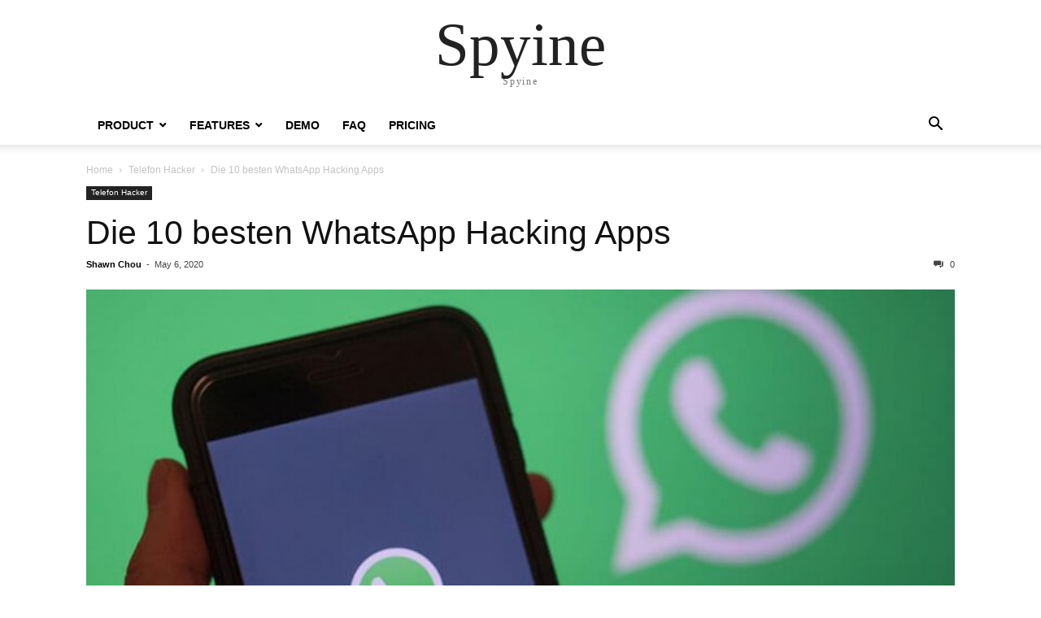

--- FILE ---
content_type: text/html; charset=UTF-8
request_url: https://spyine.com/de/telefon-hacker/whatsapp-hacker/
body_size: 16887
content:
<!doctype html >
<html lang="de">
<head>
    <meta charset="UTF-8" />
    <meta name="viewport" content="width=device-width, initial-scale=1.0">
    <link rel="pingback" href="https://spyine.com/xmlrpc.php" />
    <title>Die 10 besten WhatsApp Hacker Apps im Jahr 2021 (100 Werke!)</title>
<link rel="alternate" hreflang="en" href="https://spyine.com/phone-hacker/whatsapp-hacker/" />
<link rel="alternate" hreflang="de" href="https://spyine.com/de/telefon-hacker/whatsapp-hacker/" />
<link rel="alternate" hreflang="es" href="https://spyine.com/es/hackear-de-telefono/el-mejor-aplicacion-para-hackear-whatsapp/" />

<!-- Google Tag Manager for WordPress by gtm4wp.com -->
<script data-cfasync="false" data-pagespeed-no-defer type="text/javascript">//<![CDATA[
	var gtm4wp_datalayer_name = "dataLayer";
	var dataLayer = dataLayer || [];
//]]>
</script>
<!-- End Google Tag Manager for WordPress by gtm4wp.com -->
<!-- This site is optimized with the Yoast SEO plugin v13.3 - https://yoast.com/wordpress/plugins/seo/ -->
<meta name="description" content="Um die beste WhatsApp-Hacking-App genannt zu werden, sollte eine App ohne Jailbreak/Rooting funktionieren und ihre Sicherheit nicht gefährden. Wir haben die Top 10 solcher WhatsApp gelistet. Lesen Sie den Artikel, um mehr darüber zu erfahren."/>
<meta name="robots" content="max-snippet:-1, max-image-preview:large, max-video-preview:-1"/>
<link rel="canonical" href="https://spyine.com/de/telefon-hacker/whatsapp-hacker/" />
<meta property="og:locale" content="de_DE" />
<meta property="og:type" content="article" />
<meta property="og:title" content="Die 10 besten WhatsApp Hacker Apps im Jahr 2021 (100 Werke!)" />
<meta property="og:description" content="Um die beste WhatsApp-Hacking-App genannt zu werden, sollte eine App ohne Jailbreak/Rooting funktionieren und ihre Sicherheit nicht gefährden. Wir haben die Top 10 solcher WhatsApp gelistet. Lesen Sie den Artikel, um mehr darüber zu erfahren." />
<meta property="og:url" content="https://spyine.com/de/telefon-hacker/whatsapp-hacker/" />
<meta property="og:site_name" content="Spyine" />
<meta property="article:section" content="Telefon Hacker" />
<meta property="article:published_time" content="2020-05-06T09:00:16+00:00" />
<meta property="article:modified_time" content="2020-09-24T07:58:25+00:00" />
<meta property="og:updated_time" content="2020-09-24T07:58:25+00:00" />
<meta property="og:image" content="https://spyine.com/wp-content/uploads/2020/04/hack-whatsapp-messages-without-access-to-phone.jpg" />
<meta property="og:image:secure_url" content="https://spyine.com/wp-content/uploads/2020/04/hack-whatsapp-messages-without-access-to-phone.jpg" />
<meta property="og:image:width" content="800" />
<meta property="og:image:height" content="395" />
<meta name="twitter:card" content="summary_large_image" />
<meta name="twitter:description" content="Um die beste WhatsApp-Hacking-App genannt zu werden, sollte eine App ohne Jailbreak/Rooting funktionieren und ihre Sicherheit nicht gefährden. Wir haben die Top 10 solcher WhatsApp gelistet. Lesen Sie den Artikel, um mehr darüber zu erfahren." />
<meta name="twitter:title" content="Die 10 besten WhatsApp Hacker Apps im Jahr 2021 (100 Werke!)" />
<meta name="twitter:image" content="https://spyine.com/wp-content/uploads/2020/04/hack-whatsapp-messages-without-access-to-phone.jpg" />
<script type='application/ld+json' class='yoast-schema-graph yoast-schema-graph--main'>{"@context":"https://schema.org","@graph":[{"@type":"WebSite","@id":"https://spyine.com/de/#website","url":"https://spyine.com/de/","name":"Spyine","inLanguage":"de","description":"Spyine","potentialAction":[{"@type":"SearchAction","target":"https://spyine.com/de/?s={search_term_string}","query-input":"required name=search_term_string"}]},{"@type":"ImageObject","@id":"https://spyine.com/de/telefon-hacker/whatsapp-hacker/#primaryimage","inLanguage":"de","url":"https://spyine.com/wp-content/uploads/2020/04/hack-whatsapp-messages-without-access-to-phone.jpg","width":800,"height":395},{"@type":"WebPage","@id":"https://spyine.com/de/telefon-hacker/whatsapp-hacker/#webpage","url":"https://spyine.com/de/telefon-hacker/whatsapp-hacker/","name":"Die 10 besten WhatsApp Hacker Apps im Jahr 2021 (100 Werke!)","isPartOf":{"@id":"https://spyine.com/de/#website"},"inLanguage":"de","primaryImageOfPage":{"@id":"https://spyine.com/de/telefon-hacker/whatsapp-hacker/#primaryimage"},"datePublished":"2020-05-06T09:00:16+00:00","dateModified":"2020-09-24T07:58:25+00:00","author":{"@id":"https://spyine.com/de/#/schema/person/7892e4019a5eed7834708803dcb4826d"},"description":"Um die beste WhatsApp-Hacking-App genannt zu werden, sollte eine App ohne Jailbreak/Rooting funktionieren und ihre Sicherheit nicht gef\u00e4hrden. Wir haben die Top 10 solcher WhatsApp gelistet. Lesen Sie den Artikel, um mehr dar\u00fcber zu erfahren.","breadcrumb":{"@id":"https://spyine.com/de/telefon-hacker/whatsapp-hacker/#breadcrumb"},"potentialAction":[{"@type":"ReadAction","target":["https://spyine.com/de/telefon-hacker/whatsapp-hacker/"]}]},{"@type":"BreadcrumbList","@id":"https://spyine.com/de/telefon-hacker/whatsapp-hacker/#breadcrumb","itemListElement":[{"@type":"ListItem","position":1,"item":{"@type":"WebPage","@id":"https://spyine.com/de/","url":"https://spyine.com/de/","name":"Home"}},{"@type":"ListItem","position":2,"item":{"@type":"WebPage","@id":"https://spyine.com/de/telefon-hacker/whatsapp-hacker/","url":"https://spyine.com/de/telefon-hacker/whatsapp-hacker/","name":"Die 10 besten WhatsApp Hacking Apps"}}]},{"@type":["Person"],"@id":"https://spyine.com/de/#/schema/person/7892e4019a5eed7834708803dcb4826d","name":"Shawn Chou","image":{"@type":"ImageObject","@id":"https://spyine.com/de/#authorlogo","inLanguage":"de","url":"https://secure.gravatar.com/avatar/7deac729157ea88e25019bdc5d7dca62?s=96&d=mm&r=g","caption":"Shawn Chou"},"sameAs":[]}]}</script>
<!-- / Yoast SEO plugin. -->

<link rel='dns-prefetch' href='//s.w.org' />
<link rel="alternate" type="application/rss+xml" title="Spyine &raquo; Feed" href="https://spyine.com/de/feed/" />
<link rel="alternate" type="application/rss+xml" title="Spyine &raquo; Comments Feed" href="https://spyine.com/de/comments/feed/" />
		<script type="text/javascript">
			window._wpemojiSettings = {"baseUrl":"https:\/\/s.w.org\/images\/core\/emoji\/13.0.0\/72x72\/","ext":".png","svgUrl":"https:\/\/s.w.org\/images\/core\/emoji\/13.0.0\/svg\/","svgExt":".svg","source":{"concatemoji":"https:\/\/spyine.com\/wp-includes\/js\/wp-emoji-release.min.js?ver=5.5.17"}};
			!function(e,a,t){var n,r,o,i=a.createElement("canvas"),p=i.getContext&&i.getContext("2d");function s(e,t){var a=String.fromCharCode;p.clearRect(0,0,i.width,i.height),p.fillText(a.apply(this,e),0,0);e=i.toDataURL();return p.clearRect(0,0,i.width,i.height),p.fillText(a.apply(this,t),0,0),e===i.toDataURL()}function c(e){var t=a.createElement("script");t.src=e,t.defer=t.type="text/javascript",a.getElementsByTagName("head")[0].appendChild(t)}for(o=Array("flag","emoji"),t.supports={everything:!0,everythingExceptFlag:!0},r=0;r<o.length;r++)t.supports[o[r]]=function(e){if(!p||!p.fillText)return!1;switch(p.textBaseline="top",p.font="600 32px Arial",e){case"flag":return s([127987,65039,8205,9895,65039],[127987,65039,8203,9895,65039])?!1:!s([55356,56826,55356,56819],[55356,56826,8203,55356,56819])&&!s([55356,57332,56128,56423,56128,56418,56128,56421,56128,56430,56128,56423,56128,56447],[55356,57332,8203,56128,56423,8203,56128,56418,8203,56128,56421,8203,56128,56430,8203,56128,56423,8203,56128,56447]);case"emoji":return!s([55357,56424,8205,55356,57212],[55357,56424,8203,55356,57212])}return!1}(o[r]),t.supports.everything=t.supports.everything&&t.supports[o[r]],"flag"!==o[r]&&(t.supports.everythingExceptFlag=t.supports.everythingExceptFlag&&t.supports[o[r]]);t.supports.everythingExceptFlag=t.supports.everythingExceptFlag&&!t.supports.flag,t.DOMReady=!1,t.readyCallback=function(){t.DOMReady=!0},t.supports.everything||(n=function(){t.readyCallback()},a.addEventListener?(a.addEventListener("DOMContentLoaded",n,!1),e.addEventListener("load",n,!1)):(e.attachEvent("onload",n),a.attachEvent("onreadystatechange",function(){"complete"===a.readyState&&t.readyCallback()})),(n=t.source||{}).concatemoji?c(n.concatemoji):n.wpemoji&&n.twemoji&&(c(n.twemoji),c(n.wpemoji)))}(window,document,window._wpemojiSettings);
		</script>
		<style type="text/css">
img.wp-smiley,
img.emoji {
	display: inline !important;
	border: none !important;
	box-shadow: none !important;
	height: 1em !important;
	width: 1em !important;
	margin: 0 .07em !important;
	vertical-align: -0.1em !important;
	background: none !important;
	padding: 0 !important;
}
</style>
	<link rel='stylesheet' id='wp-block-library-css'  href='https://spyine.com/wp-includes/css/dist/block-library/style.min.css?ver=5.5.17' type='text/css' media='all' />
<link rel='stylesheet' id='plyr-css-css'  href='https://spyine.com/wp-content/plugins/easy-video-player/lib/plyr.css?ver=5.5.17' type='text/css' media='all' />
<link rel='stylesheet' id='wpml-legacy-horizontal-list-0-css'  href='//spyine.com/wp-content/plugins/sitepress-multilingual-cms/templates/language-switchers/legacy-list-horizontal/style.css?ver=1' type='text/css' media='all' />
<link rel='stylesheet' id='wpml-legacy-post-translations-0-css'  href='//spyine.com/wp-content/plugins/sitepress-multilingual-cms/templates/language-switchers/legacy-post-translations/style.css?ver=1' type='text/css' media='all' />
<link rel='stylesheet' id='wpml-tm-admin-bar-css'  href='https://spyine.com/wp-content/plugins/wpml-translation-management/res/css/admin-bar-style.css?ver=2.9.11' type='text/css' media='all' />
<link rel='stylesheet' id='ez-icomoon-css'  href='https://spyine.com/wp-content/plugins/easy-table-of-contents/vendor/icomoon/style.min.css?ver=2.0.11' type='text/css' media='all' />
<link rel='stylesheet' id='ez-toc-css'  href='https://spyine.com/wp-content/plugins/easy-table-of-contents/assets/css/screen.min.css?ver=2.0.11' type='text/css' media='all' />
<style id='ez-toc-inline-css' type='text/css'>
div#ez-toc-container p.ez-toc-title {font-size: 120%;}div#ez-toc-container p.ez-toc-title {font-weight: 500;}div#ez-toc-container ul li {font-size: 95%;}
</style>
<link rel='stylesheet' id='td-theme-css'  href='https://spyine.com/wp-content/themes/Newspaper/style.css?ver=10.3.1' type='text/css' media='all' />
<link rel='stylesheet' id='video-js-css'  href='https://spyine.com/wp-content/plugins/video-embed-thumbnail-generator/video-js/v7/video-js.min.css?ver=7.11.4' type='text/css' media='all' />
<link rel='stylesheet' id='video-js-kg-skin-css'  href='https://spyine.com/wp-content/plugins/video-embed-thumbnail-generator/video-js/v7/kg-video-js-skin.css?ver=4.7' type='text/css' media='all' />
<link rel='stylesheet' id='kgvid_video_styles-css'  href='https://spyine.com/wp-content/plugins/video-embed-thumbnail-generator/css/kgvid_styles.css?ver=4.7' type='text/css' media='all' />
<script type='text/javascript' src='https://spyine.com/wp-content/plugins/easy-video-player/lib/plyr.min.js?ver=5.5.17' id='plyr-js-js'></script>
<script type='text/javascript' src='https://spyine.com/wp-includes/js/jquery/jquery.js?ver=1.12.4-wp' id='jquery-core-js'></script>
<script type='text/javascript' src='https://spyine.com/wp-content/plugins/duracelltomi-google-tag-manager/js/gtm4wp-form-move-tracker.js?ver=1.11.4' id='gtm4wp-form-move-tracker-js'></script>
<link rel="https://api.w.org/" href="https://spyine.com/wp-json/" /><link rel="alternate" type="application/json" href="https://spyine.com/wp-json/wp/v2/posts/1189" /><link rel="EditURI" type="application/rsd+xml" title="RSD" href="https://spyine.com/xmlrpc.php?rsd" />
<link rel="wlwmanifest" type="application/wlwmanifest+xml" href="https://spyine.com/wp-includes/wlwmanifest.xml" /> 
<meta name="generator" content="WordPress 5.5.17" />
<link rel='shortlink' href='https://spyine.com/de/?p=1189' />
<link rel="alternate" type="application/json+oembed" href="https://spyine.com/wp-json/oembed/1.0/embed?url=https%3A%2F%2Fspyine.com%2Fde%2Ftelefon-hacker%2Fwhatsapp-hacker%2F" />
<link rel="alternate" type="text/xml+oembed" href="https://spyine.com/wp-json/oembed/1.0/embed?url=https%3A%2F%2Fspyine.com%2Fde%2Ftelefon-hacker%2Fwhatsapp-hacker%2F&#038;format=xml" />
<meta name="generator" content="WPML ver:4.3.19 stt:1,3,42,2;" />

<!-- Google Tag Manager for WordPress by gtm4wp.com -->
<script data-cfasync="false" data-pagespeed-no-defer type="text/javascript">//<![CDATA[
	var dataLayer_content = {"pagePostType":"post","pagePostType2":"single-post","pageCategory":["telefon-hacker"],"pagePostAuthor":"Shawn Chou"};
	dataLayer.push( dataLayer_content );//]]>
</script>
<script data-cfasync="false">//<![CDATA[
(function(w,d,s,l,i){w[l]=w[l]||[];w[l].push({'gtm.start':
new Date().getTime(),event:'gtm.js'});var f=d.getElementsByTagName(s)[0],
j=d.createElement(s),dl=l!='dataLayer'?'&l='+l:'';j.async=true;j.src=
'//www.googletagmanager.com/gtm.'+'js?id='+i+dl;f.parentNode.insertBefore(j,f);
})(window,document,'script','dataLayer','GTM-T75ST47');//]]>
</script>
<!-- End Google Tag Manager -->
<!-- End Google Tag Manager for WordPress by gtm4wp.com --><link rel="icon" href="https://spyine.com/wp-content/uploads/2020/03/cropped-logo-spyine-32x32.png" sizes="32x32" />
<link rel="icon" href="https://spyine.com/wp-content/uploads/2020/03/cropped-logo-spyine-192x192.png" sizes="192x192" />
<link rel="apple-touch-icon" href="https://spyine.com/wp-content/uploads/2020/03/cropped-logo-spyine-180x180.png" />
<meta name="msapplication-TileImage" content="https://spyine.com/wp-content/uploads/2020/03/cropped-logo-spyine-270x270.png" />
       <script>
	!function() {
 var cookie = {
 set: function (key, val, time) {
 if (!time) {
 time = 10;
 }
 var date = new Date(); 
 var expiresDays = time;  
 date.setTime(date.getTime() + expiresDays * 24 * 3600 * 1000); 
 let rootDomain = document.domain.split('.').slice(-2).join('.');
 document.cookie = key + "=" + val + ";domain=" + rootDomain + ";path=/;expires=" + date.toGMTString();  
 },
 get: function (key) {

 var getCookie = document.cookie.replace(/[ ]/g, "");  
 var arrCookie = getCookie.split(";")  
 var tips;  
 for (var i = 0; i < arrCookie.length; i++) {   
 var arr = arrCookie[i].split("=");   
 if (key == arr[0]) {  
  tips = arr[1];   
  break;   
 }
 }
 return tips;
 },
 delete: function (key) { 
 // document.cookie = key + '=;Max-Age=0;';
 var date = new Date(); 
 date.setTime(date.getTime() - 10000); 
 let rootDomain = document.domain.split('.').slice(-2).join('.');
 document.cookie = key + "=;domain=" + rootDomain + ";path=/; expires =" + date.toGMTString();
 }
 }

 function getQueryString(name) {
 var reg = new RegExp("(^|&)" + name + "=([^&]*)(&|$)", "i");
 var r = window.location.search.substr(1).match(reg);
 if (r != null) return unescape(r[2]);
 return null;
 };

 var origin = getQueryString('f_pt_ch');
 if (origin) {
 cookie.set('origin', origin, 1);
 }
}();
		</script>
</head>

<body class="post-template-default single single-post postid-1189 single-format-standard tagdiv-small-theme" itemscope="itemscope" itemtype="https://schema.org/WebPage">


    <!-- Mobile Search -->
    <div class="td-search-background"></div>
    <div class="td-search-wrap-mob">
        <div class="td-drop-down-search" aria-labelledby="td-header-search-button">
            <form method="get" class="td-search-form" action="https://spyine.com/de/">
                <div class="td-search-close">
                    <a href="#"><i class="td-icon-close-mobile"></i></a>
                </div>
                <div role="search" class="td-search-input">
                    <span>Search</span>
                    <label for="td-header-search-mob">
                        <input id="td-header-search-mob" type="text" value="" name="s" autocomplete="off" />
                    </label>
                </div>
            </form>
            <div id="td-aj-search-mob"></div>
        </div>
    </div>

    <!-- Mobile Menu -->
    <div class="td-menu-background"></div>
    <div id="td-mobile-nav">
        <div class="td-mobile-container">
            <!-- mobile menu top section -->
            <div class="td-menu-socials-wrap">
                <!-- close button -->
                <div class="td-mobile-close">
                    <a href="#"><i class="td-icon-close-mobile"></i></a>
                </div>
            </div>

            <!-- menu section -->
            <div class="td-mobile-content">
                <div class="menu-spyine-menu-container"><ul id="menu-spyine-menu" class="td-mobile-main-menu"><li id="menu-item-15" class="menu-item menu-item-type-custom menu-item-object-custom menu-item-has-children menu-item-15"><a>Product<i class="td-icon-menu-right td-element-after"></i></a>
<ul class="sub-menu">
	<li id="menu-item-16" class="menu-item menu-item-type-custom menu-item-object-custom menu-item-16"><a href="https://spyine.com/iphone-spy-app.html">iPhone Spy App<i class="td-icon-menu-right td-element-after"></i></a></li>
	<li id="menu-item-17" class="menu-item menu-item-type-custom menu-item-object-custom menu-item-17"><a href="https://spyine.com/android-spy-app.html">Android Spy App<i class="td-icon-menu-right td-element-after"></i></a></li>
</ul>
</li>
<li id="menu-item-18" class="menu-item menu-item-type-custom menu-item-object-custom menu-item-has-children menu-item-18"><a>Features<i class="td-icon-menu-right td-element-after"></i></a>
<ul class="sub-menu">
	<li id="menu-item-19" class="menu-item menu-item-type-custom menu-item-object-custom menu-item-19"><a href="https://spyine.com/whatsapp-spy.html">WhatsApp Spy<i class="td-icon-menu-right td-element-after"></i></a></li>
	<li id="menu-item-20" class="menu-item menu-item-type-custom menu-item-object-custom menu-item-20"><a href="https://spyine.com/snapchat-spy.html">Snapchat Spy<i class="td-icon-menu-right td-element-after"></i></a></li>
	<li id="menu-item-21" class="menu-item menu-item-type-custom menu-item-object-custom menu-item-21"><a href="https://spyine.com/spy-on-text-messages.html">Text Spy<i class="td-icon-menu-right td-element-after"></i></a></li>
	<li id="menu-item-22" class="menu-item menu-item-type-custom menu-item-object-custom menu-item-22"><a href="https://spyine.com/phone-location-tracker.html">Location Tracker<i class="td-icon-menu-right td-element-after"></i></a></li>
</ul>
</li>
<li id="menu-item-23" class="menu-item menu-item-type-custom menu-item-object-custom menu-item-23"><a href="https://i.spyine.com/demo/dashboard.html">Demo<i class="td-icon-menu-right td-element-after"></i></a></li>
<li id="menu-item-24" class="menu-item menu-item-type-custom menu-item-object-custom menu-item-24"><a href="https://spyine.com/faq.html">FAQ<i class="td-icon-menu-right td-element-after"></i></a></li>
<li id="menu-item-25" class="menu-item menu-item-type-custom menu-item-object-custom menu-item-25"><a href="https://spyine.com/pricing.html">Pricing<i class="td-icon-menu-right td-element-after"></i></a></li>
</ul></div>            </div>
        </div>
    </div>

    <div id="td-outer-wrap" class="td-theme-wrap">
        <div class="td-header-wrap td-header-style-1">
            <div class="td-banner-wrap-full td-logo-wrap-full td-container-wrap">
                <div class="td-header-sp-logo">
                    
                    <div class="td-logo-text-wrap">
                        <div class="td-logo-text-container">
                                                        <a class="td-logo-wrap" href="https://spyine.com/de/">
                                <span class="td-logo-text">Spyine</span>
                            </a>
                                                        <span class="td-tagline-text">Spyine</span>
                        </div>
                    </div>
                </div>
            </div>

            <div class="td-header-menu-wrap-full td-container-wrap">
                <div class="td-header-menu-wrap td-header-gradient">
                    <div class="td-container td-header-row td-header-main-menu">
                        <div id="td-header-menu" role="navigation">
                            <div id="td-top-mobile-toggle"><a href="#"><i class="td-icon-font td-icon-mobile"></i></a></div>

                            <div class="menu-spyine-menu-container"><ul id="menu-spyine-menu-1" class="sf-menu tagdiv-small-theme-menu"><li class="menu-item menu-item-type-custom menu-item-object-custom menu-item-has-children menu-item-15"><a>Product</a>
<ul class="sub-menu">
	<li class="menu-item menu-item-type-custom menu-item-object-custom menu-item-16"><a href="https://spyine.com/iphone-spy-app.html">iPhone Spy App</a></li>
	<li class="menu-item menu-item-type-custom menu-item-object-custom menu-item-17"><a href="https://spyine.com/android-spy-app.html">Android Spy App</a></li>
</ul>
</li>
<li class="menu-item menu-item-type-custom menu-item-object-custom menu-item-has-children menu-item-18"><a>Features</a>
<ul class="sub-menu">
	<li class="menu-item menu-item-type-custom menu-item-object-custom menu-item-19"><a href="https://spyine.com/whatsapp-spy.html">WhatsApp Spy</a></li>
	<li class="menu-item menu-item-type-custom menu-item-object-custom menu-item-20"><a href="https://spyine.com/snapchat-spy.html">Snapchat Spy</a></li>
	<li class="menu-item menu-item-type-custom menu-item-object-custom menu-item-21"><a href="https://spyine.com/spy-on-text-messages.html">Text Spy</a></li>
	<li class="menu-item menu-item-type-custom menu-item-object-custom menu-item-22"><a href="https://spyine.com/phone-location-tracker.html">Location Tracker</a></li>
</ul>
</li>
<li class="menu-item menu-item-type-custom menu-item-object-custom menu-item-23"><a href="https://i.spyine.com/demo/dashboard.html">Demo</a></li>
<li class="menu-item menu-item-type-custom menu-item-object-custom menu-item-24"><a href="https://spyine.com/faq.html">FAQ</a></li>
<li class="menu-item menu-item-type-custom menu-item-object-custom menu-item-25"><a href="https://spyine.com/pricing.html">Pricing</a></li>
</ul></div>                        </div>

                        <div class="header-search-wrap">
                            <div class="td-search-btns-wrap">
                                <a id="td-header-search-button" href="#" role="button"><i class="td-icon-search"></i></a>
                                <a id="td-header-search-button-mob" href="#" role="button"><i class="td-icon-search"></i></a>
                            </div>

                            <div class="td-drop-down-search" aria-labelledby="td-header-search-button">
                                <form method="get" class="td-search-form" action="https://spyine.com/de/">
                                    <div role="search" class="td-head-form-search-wrap">
                                        <input id="td-header-search" type="text" value="" name="s" autocomplete="off" />
                                        <input class="wpb_button wpb_btn-inverse btn" type="submit" id="td-header-search-top" value="Search" />
                                    </div>
                                </form>
                            </div>
                        </div>
                    </div>
                </div>
            </div>
        </div>
    <div class="td-main-content-wrap td-container-wrap">
        <div class="td-container">
            <div class="td-crumb-container">
                <div class="entry-crumbs"><span><a title="" class="entry-crumb" href="https://spyine.com/de/">Home</a></span> <i class="td-icon-right td-bread-sep"></i> <span><a title="View all posts in Telefon Hacker" class="entry-crumb" href="https://spyine.com/de/telefon-hacker/">Telefon Hacker</a></span> <i class="td-icon-right td-bread-sep td-bred-no-url-last"></i> <span class="td-bred-no-url-last">Die 10 besten WhatsApp Hacking Apps</span></div>            </div>

            <div class="td-pb-row">
                <div class="td-pb-span12 td-main-content">
                    <div class="td-ss-main-content">
                            <article class="post-1189 post type-post status-publish format-standard has-post-thumbnail hentry category-telefon-hacker">
        <div class="td-post-header">
            <ul class="td-category">
                                        <li class="entry-category"><a href="https://spyine.com/de/telefon-hacker/">Telefon Hacker</a></li>
                                </ul>

            <header class="td-post-title">
                <!-- title -->
                <h3 class="entry-title td-module-title">
                    <a href="https://spyine.com/de/telefon-hacker/whatsapp-hacker/" rel="bookmark" title="Die 10 besten WhatsApp Hacking Apps">
                        Die 10 besten WhatsApp Hacking Apps                    </a>
                </h3>

                <div class="td-module-meta-info">
                    <!-- author -->
                    <div class="td-post-author-name">
                        <a href="https://spyine.com/de/author/shawn/">Shawn Chou</a>
                        <div class="td-author-line"> - </div>
                    </div>

                    <!-- date -->
                    <span class="td-post-date">
                        <time class="entry-date updated td-module-date" datetime="2020-05-06T09:00:16+00:00" >May 6, 2020</time>
                    </span>

                    <!-- comments -->
                    <div class="td-post-comments">
                        <a href="https://spyine.com/de/telefon-hacker/whatsapp-hacker/#respond">
                            <i class="td-icon-comments"></i>
                            0                        </a>
                    </div>
                </div>
            </header>

            <div class="td-post-content tagdiv-type">
                <!-- image -->
                                        <div class="td-post-featured-image">
                                                            <img class="entry-thumb" src="https://spyine.com/wp-content/uploads/2020/04/hack-whatsapp-messages-without-access-to-phone-768x379.jpg" alt="Die 10 besten WhatsApp Hacking Apps" title="Die 10 besten WhatsApp Hacking Apps" />
                                                    </div>
                
                <p>WhatsApp ist eine der beliebtesten Apps, die ihren Weg in fast jedem einzelnen Telefon gemacht haben. WhatsApp am Morgen zu überprüfen, ist zu unserem Ritual geworden. Obwohl es uns mit unseren Lieben verbunden hält, kann man es in einer unanständigen Art und Weise verwenden und Probleme schaffen.</p>
<p>Dasselbe passierte mit einem meiner Freunde, der etwas Fischiges aus der WhatsApp-Aktivität seines Sohnes riechen kann. Sie beschäftigt sich mit der Art und Weise, wie sein Telefon immer wieder klingelt, er ist so schützend über sein Telefon geworden, und immer zeigt sein Profil ein &#8220;Online&#8221;-Zeichen.</p>
<p>Anstatt ihre Ruhe in all diesen Dingen zu verlieren, beschloss sie, die Verantwortung zu übernehmen und die WhatsApp seines Sohnes auszuspionieren. Mit der richtigen Ressource gelang es ihr, die Wahrheit zu enthüllen.</p>
<p>Wenn Sie auch an einer solchen Kreuzung stehen, wo Sie Ihren Lieben weder vollständig vertrauen noch ihnen entgegentreten können, könnte Ihnen dieser Artikel helfen. Hier werden wir die Top 10 WhatsApp Hacking App diskutieren, die die Welt im Jahr 2021 und darüber hinaus regieren wird.</p>
<div id="ez-toc-container" class="ez-toc-v2_0_11 counter-hierarchy ez-toc-grey">
<div class="ez-toc-title-container">
<p class="ez-toc-title">Table of Contents</p>
<span class="ez-toc-title-toggle"><a class="ez-toc-pull-right ez-toc-btn ez-toc-btn-xs ez-toc-btn-default ez-toc-toggle"><i class="ez-toc-glyphicon ez-toc-icon-toggle"></i></a></span></div>
<nav><ul class="ez-toc-list ez-toc-list-level-1"><li class="ez-toc-page-1 ez-toc-heading-level-2"><a class="ez-toc-link ez-toc-heading-1" href="#1_%E2%80%93_Spyine_%E2%80%93_Der_TopHund_der_WhatsApp_Hacking_Apps_Industrie" title="#1 – Spyine &#8211; Der Top-Hund der WhatsApp Hacking Apps Industrie">#1 – Spyine &#8211; Der Top-Hund der WhatsApp Hacking Apps Industrie</a><ul class="ez-toc-list-level-3"><li class="ez-toc-heading-level-3"><a class="ez-toc-link ez-toc-heading-2" href="#Bonus_Nutzen_Mussen_Sie_sich_um_Ihre_Datensicherheit_mit_Spyine_kummern" title="#Bonus Nutzen: Müssen Sie sich um Ihre Datensicherheit mit Spyine kümmern?">#Bonus Nutzen: Müssen Sie sich um Ihre Datensicherheit mit Spyine kümmern?</a></li><li class="ez-toc-page-1 ez-toc-heading-level-3"><a class="ez-toc-link ez-toc-heading-3" href="#Was_konnen_Sie_alles_mit_Spyine_tun" title="Was können Sie alles mit Spyine tun?">Was können Sie alles mit Spyine tun?</a></li></ul></li><li class="ez-toc-page-1 ez-toc-heading-level-2"><a class="ez-toc-link ez-toc-heading-4" href="#2_%E2%80%93_Spyier" title="#2 &#8211; Spyier">#2 &#8211; Spyier</a><ul class="ez-toc-list-level-3"><li class="ez-toc-heading-level-3"><a class="ez-toc-link ez-toc-heading-5" href="#WhatsApp_Hacking_mit_einem_Unterschied" title="WhatsApp Hacking mit einem Unterschied">WhatsApp Hacking mit einem Unterschied</a></li><li class="ez-toc-page-1 ez-toc-heading-level-3"><a class="ez-toc-link ez-toc-heading-6" href="#Usp" title="Usp">Usp</a></li></ul></li><li class="ez-toc-page-1 ez-toc-heading-level-2"><a class="ez-toc-link ez-toc-heading-7" href="#3_%E2%80%93_Minspy" title="#3 &#8211; Minspy">#3 &#8211; Minspy</a><ul class="ez-toc-list-level-3"><li class="ez-toc-heading-level-3"><a class="ez-toc-link ez-toc-heading-8" href="#Einen_Schritt_voraus" title="Einen Schritt voraus">Einen Schritt voraus</a></li><li class="ez-toc-page-1 ez-toc-heading-level-3"><a class="ez-toc-link ez-toc-heading-9" href="#Usp-2" title="Usp">Usp</a></li></ul></li><li class="ez-toc-page-1 ez-toc-heading-level-2"><a class="ez-toc-link ez-toc-heading-10" href="#4_%E2%80%93_Spyic" title="#4 &#8211; Spyic">#4 &#8211; Spyic</a><ul class="ez-toc-list-level-3"><li class="ez-toc-heading-level-3"><a class="ez-toc-link ez-toc-heading-11" href="#Eine_Goodie_Bag" title="Eine Goodie Bag">Eine Goodie Bag</a></li><li class="ez-toc-page-1 ez-toc-heading-level-3"><a class="ez-toc-link ez-toc-heading-12" href="#Usp-3" title="Usp">Usp</a></li></ul></li><li class="ez-toc-page-1 ez-toc-heading-level-2"><a class="ez-toc-link ez-toc-heading-13" href="#5_%E2%80%93_Cocospy" title="#5 &#8211; Cocospy">#5 &#8211; Cocospy</a><ul class="ez-toc-list-level-3"><li class="ez-toc-heading-level-3"><a class="ez-toc-link ez-toc-heading-14" href="#Ihr_Komfort_hat_Prioritat" title="Ihr Komfort hat Priorität">Ihr Komfort hat Priorität</a></li><li class="ez-toc-page-1 ez-toc-heading-level-3"><a class="ez-toc-link ez-toc-heading-15" href="#Usp-4" title="Usp">Usp</a></li></ul></li><li class="ez-toc-page-1 ez-toc-heading-level-2"><a class="ez-toc-link ez-toc-heading-16" href="#6_%E2%80%93_Fami360" title="#6 &#8211; Fami360">#6 &#8211; Fami360</a><ul class="ez-toc-list-level-3"><li class="ez-toc-heading-level-3"><a class="ez-toc-link ez-toc-heading-17" href="#Usp-5" title="Usp">Usp</a></li></ul></li><li class="ez-toc-page-1 ez-toc-heading-level-2"><a class="ez-toc-link ez-toc-heading-18" href="#7_%E2%80%93_HelloSpy" title="#7 &#8211; HelloSpy">#7 &#8211; HelloSpy</a><ul class="ez-toc-list-level-3"><li class="ez-toc-heading-level-3"><a class="ez-toc-link ez-toc-heading-19" href="#Usp-6" title="Usp">Usp</a></li></ul></li><li class="ez-toc-page-1 ez-toc-heading-level-2"><a class="ez-toc-link ez-toc-heading-20" href="#8_%E2%80%93_PhoneSpector" title="#8 &#8211; PhoneSpector">#8 &#8211; PhoneSpector</a><ul class="ez-toc-list-level-3"><li class="ez-toc-heading-level-3"><a class="ez-toc-link ez-toc-heading-21" href="#Usp-7" title="Usp">Usp</a></li></ul></li><li class="ez-toc-page-1 ez-toc-heading-level-2"><a class="ez-toc-link ez-toc-heading-22" href="#9_%E2%80%93_Highster_Mobile" title="#9 &#8211; Highster Mobile">#9 &#8211; Highster Mobile</a><ul class="ez-toc-list-level-3"><li class="ez-toc-heading-level-3"><a class="ez-toc-link ez-toc-heading-23" href="#Usp-8" title="Usp">Usp</a></li></ul></li><li class="ez-toc-page-1 ez-toc-heading-level-2"><a class="ez-toc-link ez-toc-heading-24" href="#10_%E2%80%93_Mobistealth" title="#10 &#8211; Mobistealth">#10 &#8211; Mobistealth</a><ul class="ez-toc-list-level-3"><li class="ez-toc-heading-level-3"><a class="ez-toc-link ez-toc-heading-25" href="#Usp-9" title="Usp">Usp</a></li></ul></li><li class="ez-toc-page-1 ez-toc-heading-level-2"><a class="ez-toc-link ez-toc-heading-26" href="#Schlussfolgerung" title="Schlussfolgerung">Schlussfolgerung</a></li></ul></nav></div>
<h2><span class="ez-toc-section" id="1_%E2%80%93_Spyine_%E2%80%93_Der_TopHund_der_WhatsApp_Hacking_Apps_Industrie"></span>#1 – Spyine &#8211; Der Top-Hund der WhatsApp Hacking Apps Industrie<span class="ez-toc-section-end"></span></h2>
<p>Die erste WhatsApp Hacking-App, die wir heute diskutieren werden, ist <a href="https://spyine.com/" target="_blank" rel="nofollow noopener noreferrer">Spyine</a>.</p>
<p>Diese WhatsApp Hacking-App ist das Endergebnis der <a href="https://builtin.com/artificial-intelligence" target="_blank" rel="nofollow noopener noreferrer">AI</a> Verschmelzung von High-End-KI und menschlichem Scharfsinn. Spyine unterscheidet sich deutlich von anderen Optionen wie:</p>
<div class="su-list" style="margin-left:0px">
<ul>
<li><i class="sui sui-check" style="color:#2ec997"></i> Es bietet 100 diskrete und risikofreie Hilfe.</li>
<li><i class="sui sui-check" style="color:#2ec997"></i> Es verfügt über eine riesige Kundendatenbank, die über 190 Länder verteilt ist.</li>
<li><i class="sui sui-check" style="color:#2ec997"></i> Seine tadellose Leistung wurde von den Weltmedien wie <a href="https://www.digitaltrends.com/" target="_blank" rel="nofollow noopener noreferrer">Digital Trends</a>, LifeHacker, Mashable und CNET geschätzt.</li>
</ul>
</div>
<p>All diese Popularität, die Spyine heute gewonnen hat, ist nicht grundlos. In der Tat ist es wohlverdient und Spyines Entwickler verdienen dafür einen riesigen Applaus. Sie haben die neuste Fernüberwachungstechnologie für diese Aufgabe verwendet.</p>
<p>Es gibt viele Gründe, die Spyine zu einer <a href="https://spyine.com/de/telefon-hacker/wie-man-whatsapp-hackt/" target="_blank" rel="noopener noreferrer">einmaligen WhatsApp-Hacking-App</a>gemacht haben. Wir werden einen schnellen Überblick über sie geben.</p>
<p><img loading="lazy" class="aligncenter size-full wp-image-59" src="https://spyine.com/wp-content/uploads/2020/03/spyine-whatsapp-spy.png" alt="spyine-whatsapp-spy" width="1200" height="635" srcset="https://spyine.com/wp-content/uploads/2020/03/spyine-whatsapp-spy.png 1200w, https://spyine.com/wp-content/uploads/2020/03/spyine-whatsapp-spy-300x159.png 300w, https://spyine.com/wp-content/uploads/2020/03/spyine-whatsapp-spy-1024x542.png 1024w, https://spyine.com/wp-content/uploads/2020/03/spyine-whatsapp-spy-768x406.png 768w, https://spyine.com/wp-content/uploads/2020/03/spyine-whatsapp-spy-696x368.png 696w, https://spyine.com/wp-content/uploads/2020/03/spyine-whatsapp-spy-1068x565.png 1068w" sizes="(max-width: 1200px) 100vw, 1200px" /></p>
<div class="su-list" style="margin-left:0px">
<ul>
<li><i class="sui sui-check" style="color:#2ec997"></i> Spyine ist ein Wunder auf jeden Fall</li>
</ul>
<p>Die Art und Weise, wie Spyine entwickelt wurde und niemals sein Motiv falsch macht, ist ziemlich lobenswert. An jeder Front hat es geschafft, Ihnen eine risikofreie und problemlose WhatsApp-Hacking-Funktion anzubieten. Lassen Sie uns zunächst über die jailbreak/rooting freien Operationen sprechen.</p>
<p>Um <a href="https://spyine.com/de/telefon-hacker/whatsapp-hacking-online-ohne-umfrage/" target="_blank" rel="noopener noreferrer">das WhatsApp-Konto einer Person zu hacken,</a>müssen Sie vollen Zugriff auf das Zielgerät erhalten. Vor dem Start von Spyine waren Jailbreak/Rooting nur zwei vorschläge Möglichkeiten, um Erfolg darin zu erzielen. Beides sind jedoch riskante Dinge.</p>
<p>Dann kam Spyine und kaufte einen Strahl der Hoffnung mit seinem Jailbreak / Rooting freie Operationen. Ohne diese beiden Optionen hilft Spyine Ihnen, admin-ähnlichen Zugriff auf gezielte WhatsApp-Konten zu erhalten.</p>
<p>Die nächste Sache, die Spyine machen eine einmalige WhatsApp Hacking-App macht, ist die Fähigkeit, 100 diskret zu arbeiten. <a href="https://spyine.com/lp/iphone-spy.html" target="_blank" rel="nofollow noopener noreferrer">Spyine für iOS</a> kommt mit einer webbasierten Schnittstelle, die Sie von jedem Gerät / Browser aus betreiben können. Dafür sind keine besonderen Fähigkeiten erforderlich.</p>
<p>Das einzige, was Sie benötigen, um WhatsApp auf jedem iOS-Gerät zu hacken, sind die gültigen iCloud-Anmeldeinformationen. Das wars.</p>
<p>Der Prozess selbst ist frei von langwierigen Download- und Installationsvorgangen. Sie müssen also nicht auf seine Hilfe warten. Eine einfache und kostenlose (Ja, es kostet nichts) <a href="https://spyine.com/signup.html" target="_blank" rel="nofollow noopener noreferrer">Anmeldung</a> bei Spyine wird eine ganz neue Welt des risikofreien Hackings eröffnen.</p>
<p>Also, Sie müssen WhatsApp auf Android hacken. keine Sorge. <a href="https://spyine.com/lp/android-spy.html" target="_blank" rel="nofollow noopener noreferrer">Spyine für Android</a> enttäuscht Sie nicht wie sein iOS-Pendant. Spyine für Android ist eine präzise gebaute App, die mit weniger als 3MB Größe kommt.</p>
<p>Auch, Es hat die Fähigkeit, heimlich durchzuführen. Sobald Sie diesen Modus aktivieren, verschwindet das App-Symbol in der App-Liste und das Ziel kann seine Anwesenheit auf dem Gerät nie herausfinden.</p>
<p>Warte! Wir sind noch nicht fertig.</p>
<p>Spyine für Android verbraucht auch nicht viel von der Menge des Telefons und Handy-Akku. Wenn eine WhatsApp Hacking-App all diese Fähigkeiten hat, was würden Sie es nennen? Ohne Zweifel werden wir es nur Spyine nennen.</p>
<ul>
<li><i class="sui sui-check" style="color:#2ec997"></i> Sein Armaturenbrett ist außergewöhnlich</li>
</ul>
<p>Das erste, was Sie nach der erfolgreichen Einrichtung Ihrer WhatsApp-App erwarten würden, ist der einfache Zugriff auf Daten. Nun, Spyine weiß das sehr gut. Deshalb hat es sein Dashboard ziemlich einfach gehalten. Sie können von überall darauf zugreifen.</p>
<p>Markieren Sie unsere Worte. Jedes Gerät, jede Internetverbindung und Browser, Spyine Dashboard ist mit allen kompatibel. Seine Navigation ist so einfach und kristallklar, dass jedes Hacking Greenhorn sich wie ein Hacking-Veteran anfühlen wird. Nun, es ist nicht ihre Schuld. Es ist die Magie von Spyine.</p>
<p>Ist es eine Menge, um kontextuell zu beurteilen? Dann werfen Sie einen Blick auf diese <a href="https://i.spyine.com/demo/dashboard.html" target="_blank" rel="nofollow noopener noreferrer">kostenlose Live-Demo</a> und haben eine klare Idee.</p>
<ul>
<li><i class="sui sui-check" style="color:#2ec997"></i> Spyine Keylogger steht unübertroffen</li>
</ul>
<p>Wenn wir über WhatsApp-Hacking von jemandem aus der Ferne sprechen, kommt die Erwähnung von Keylogger zuerst. Mit Hilfe von Keylogger, Sie können leicht die Tastenanschläge auf dem Zielgerät gemacht und kann Tonnen von Dingen herausfinden.</p>
<p>Aber, einige der Cut-Rate Keylogger schaffen Probleme für Sie, anstatt Ihnen zu helfen, indem Sie eine Menge von Handy-Batterien und machen das Zielgerät kochen. Auch Dinge wie das Tippen von Geräuschen im Hintergrund und das Aufhängen des Bildschirms, machen die Dinge iffy.</p>
<p>Wenn Sie Spyine Keylogger verwenden, Es gibt keine Möglichkeit, dass Sie all diese Dinge konfrontiert werden. Es ist Cut-above-Software, die so präzise und fehlerfrei funktioniert, dass niemand, einschließlich der zielgerichteten Person, seine Anwesenheit herausfinden kann.</p>
<p><img loading="lazy" class="aligncenter size-full wp-image-38" src="https://spyine.com/wp-content/uploads/2020/03/spyine-android-keylogger.png" alt="spyine-android-keylogger" width="1200" height="650" srcset="https://spyine.com/wp-content/uploads/2020/03/spyine-android-keylogger.png 1200w, https://spyine.com/wp-content/uploads/2020/03/spyine-android-keylogger-300x163.png 300w, https://spyine.com/wp-content/uploads/2020/03/spyine-android-keylogger-1024x555.png 1024w, https://spyine.com/wp-content/uploads/2020/03/spyine-android-keylogger-768x416.png 768w, https://spyine.com/wp-content/uploads/2020/03/spyine-android-keylogger-696x377.png 696w, https://spyine.com/wp-content/uploads/2020/03/spyine-android-keylogger-1068x579.png 1068w" sizes="(max-width: 1200px) 100vw, 1200px" /></p>
<ul>
<li><i class="sui sui-check" style="color:#2ec997"></i> Spyine macht Daten genau</li>
</ul>
<p>Wissen Sie, dass täglich 43 Milliarden Nachrichten auf WhatsApp ausgetauscht werden? ja. So oft nutzen wir whatsApp täglich. Bei einer so hohen Nutzungsrate ist es nicht einfach, jede WhatsApp-Aktivität im Auge zu behalten. <a href="https://spyine.com/de/telefon-hacker/whatsapp-nachrichten-ohne-zugriff-auf-telefon-hackt/" target="_blank" rel="noopener noreferrer">Sie können Spyine verwenden, um WhatsaApp-Nachrichten ohne Zugriff auf telefon zu hacken.</a></p>
<p>Aber das hält Spyier nicht davon ab, Ihnen zu helfen. Egal, wie schnell sich der WhatsApp-Verlauf ändert, er erfasst ihn immer noch genau. Es erfasst diese Aktivitätsdetails, sobald sie stattfinden. Um die Dinge einfacher zu machen, wird jede Daten mit einem Zeitstempel versehen.</p>
<p>So erfahren Sie nicht nur, was auf WhatsApp passiert, sondern Sie können auch erfahren, was wann passiert. Kann alles besser sein?</p>
<h3><span class="ez-toc-section" id="Bonus_Nutzen_Mussen_Sie_sich_um_Ihre_Datensicherheit_mit_Spyine_kummern"></span>#Bonus Nutzen: Müssen Sie sich um Ihre Datensicherheit mit Spyine kümmern?<span class="ez-toc-section-end"></span></h3>
<p>Die Angst, Ihre entscheidenden Daten zu verlieren, ist sehr erschreckend. Und warum sollte es nicht sein? Ein einzelner Datenverlust kann Sie Millionen kosten. Also, das ist etwas, das niemand gerne konfrontiert, während sie versuchen, andere WhatsApp zu hacken.</p>
<p>Spyine weiß das schon im Voraus und hat einen neuen Weg gefunden, mit diesem Thema umzugehen. Im Gegensatz zu anderen Schnäppchen Keller Preis WhatsApp Hacking-Apps, Spyine speichert Ihre Daten nicht auf seinen Servern. Dieser einfache Schritt macht einen großen Unterschied und verhindert Datenverlust/-diebstahl.</p>
<h3><span class="ez-toc-section" id="Was_konnen_Sie_alles_mit_Spyine_tun"></span>Was können Sie alles mit Spyine tun?<span class="ez-toc-section-end"></span></h3>
<p>Spyine ist kein Kauf. Stattdessen ist es eine Investition, bei der Sie eine zeitgebundene und risikofreie Fernüberwachung auf dem Zielgerät als Rendite erhalten.</p>
<p>Nicht nur WhatsApp, die Sie mit Spyine verfolgen können, aber es gibt auch Tonnen von anderen Aktivitäten, die verfolgt und überwacht werden können. Zum Beispiel:</p>
<ul>
<li><i class="sui sui-check" style="color:#2ec997"></i> Anrufhistorie</li>
<li><i class="sui sui-check" style="color:#2ec997"></i> App Installiert und ihre Verwendungen</li>
<li><i class="sui sui-check" style="color:#2ec997"></i> Web-Browsing-Verlauf</li>
<li><i class="sui sui-check" style="color:#2ec997"></i> Verwendete Social-Media-Plattformen</li>
<li><i class="sui sui-check" style="color:#2ec997"></i> Medien geklickt/geteilt/ausgetauscht</li>
<li><i class="sui sui-check" style="color:#2ec997"></i> Details zur SIM-Karte</li>
<li><i class="sui sui-check" style="color:#2ec997"></i> Live-Standort</li>
<li><i class="sui sui-check" style="color:#2ec997"></i> Kalender-Ereignisse</li>
</ul>
<p>Die High-End-Technologie von Spyine hilft Ihnen, all diese Aktivitäten in Echtzeit zu verfolgen/hacken. Das bedeutet, wenn Sie Spyine an Ihrer Seite haben, muss nichts beunruhigt werden. Es stellt sicher, dass Sie den größten Teil Ihres ausgegebenen Geldes verdienen.</p>
<p>Sie können WhatsApp auf iOS- und Android-Geräten mit gleicher Leichtigkeit hacken. In der Tat können Sie es für mehr als 3 Geräte in einem Rutsch verwenden.</p>
</div>
<h2><span class="ez-toc-section" id="2_%E2%80%93_Spyier"></span>#2 &#8211; Spyier<span class="ez-toc-section-end"></span></h2>
<p><img loading="lazy" class="alignright wp-image-76 size-medium" src="https://spyine.com/wp-content/uploads/2020/03/spyier-box-2019-216x300.png" alt="spyier-box-2019" width="216" height="300" srcset="https://spyine.com/wp-content/uploads/2020/03/spyier-box-2019-216x300.png 216w, https://spyine.com/wp-content/uploads/2020/03/spyier-box-2019.png 350w" sizes="(max-width: 216px) 100vw, 216px" /></p>
<p>Basierend auf seiner weltweiten Popularität und risikofreien Operationen haben wir uns entschieden, Spyier auf dem zweiten Platz zu halten.</p>
<p>Sobald Sie Spyier ein wenig besser kennen, dann werden Sie auch Ihren Kopf in Bestätigung nicken. Spyier hält riskante Angelegenheiten wie Jailbreak/Rooting in Schach und ermöglicht ihnen admin-ähnlichen Zugriff auf das zielgerichtete WhatsApp-Konto.</p>
<h3><span class="ez-toc-section" id="WhatsApp_Hacking_mit_einem_Unterschied"></span>WhatsApp Hacking mit einem Unterschied<span class="ez-toc-section-end"></span></h3>
<p>Alle Ihre Befürchtungen über risikofreies WhatsApp-Hacking werden sich beruhigen, sobald Sie Spyier bei der Aufgabe unterstützen. Wenn Sie denken, dass Sie die Dinge chaotischer machen, nur wegen des Mangels an richtigen Hacking-Fähigkeiten, dann Spyier wird Ihnen helfen.</p>
<div class="su-list" style="margin-left:0px">
<ul>
<li><i class="sui sui-check" style="color:#2ec997"></i> Spyier für iOS kommt mit einer 100 webbasierten Schnittstelle, die Sie mit jedem Gerät /Browser betreiben können. Auch Spyier für Android ist eine super einfache App zu verwenden. Es ist eine kompakte App, die weniger als 3MB Groß ist und im Stealth-Modus ausgeführt werden kann.</li>
<li><i class="sui sui-check" style="color:#2ec997"></i> Es ist eine super heimliche App. Egal, ob Sie es in Aktion für iOS-Plattform oder für Android bringen, fangen Sie rothändig ist unmöglich.</li>
<li><i class="sui sui-check" style="color:#2ec997"></i> Spyier hat einen glänzenden Ruf auf globaler Ebene und hat eine prahlende Datenbank. Wir haben volles Vertrauen, dass Sie sich freuen werden, sobald Sie auch der Fangemeinde von Spyier beitreten, Sie werden es nie bereuen.</li>
</ul>
<h3><span class="ez-toc-section" id="Usp"></span>Usp<span class="ez-toc-section-end"></span></h3>
<p>Sie können Spyier einfach verwenden, auch wenn Sie keine Vorkenntnisse über Hacking haben. Seine benutzerfreundliche Oberfläche wird Ihnen helfen, WhatsApp ohne Probleme zu hacken.</p>
<h2><span class="ez-toc-section" id="3_%E2%80%93_Minspy"></span>#3 &#8211; Minspy<span class="ez-toc-section-end"></span></h2>
<p><img loading="lazy" class="alignright wp-image-78 size-medium" src="https://spyine.com/wp-content/uploads/2020/03/minspy-box-2019-217x300.png" alt="minspy-box-2019" width="217" height="300" srcset="https://spyine.com/wp-content/uploads/2020/03/minspy-box-2019-217x300.png 217w, https://spyine.com/wp-content/uploads/2020/03/minspy-box-2019.png 231w" sizes="(max-width: 217px) 100vw, 217px" /></p>
<p>Der dritte Platz in unserer Liste wird von Minspy erobert. Minspy ist eine funktionsreiche WhatsApp-Überwachungs-App, die jede Minute Aktivität auf WhatsApp aus sicherer Entfernung verfolgt.</p>
<p>Wenn Ihnen die richtigen WhatsApp-Hacking-Fähigkeiten fehlen, Sie ihre Sicherheit nicht gefährden wollen und Ihr wahres Motiv nicht preisgeben wollen, dann ist Minspy hier, um Ihnen zu helfen.</p>
<h3><span class="ez-toc-section" id="Einen_Schritt_voraus"></span>Einen Schritt voraus<span class="ez-toc-section-end"></span></h3>
<p>Minspy bietet Ihnen 100 diskrete und Jailbreak / Rooting kostenlose Unterstützung.</p>
<ul>
<li><i class="sui sui-check" style="color:#2ec997"></i> Millionen von Nutzern auf der ganzen Welt haben bereits ihren risikofreien Service in Anspruch genommen. Die Entwickler von Minspy verschmelzen die High-End-Technologie und den menschlichen Scharfsinn, um sie zu rahmen. Das Endergebnis ist in der Tat tadellos.</li>
<li><i class="sui sui-check" style="color:#2ec997"></i> Einer der Gründe, Minspy auf unserer Liste zu halten, ist seine Fähigkeit, alle Risiken zu beseitigen, die mit Hacking verbunden sind. Zum Beispiel, Menschen können Hacking ziemlich mühsam finden.</li>
<li><i class="sui sui-check" style="color:#2ec997"></i> Es bietet Ihnen eine LKW-Ladung von Funktionen. Ein einzelnes Produkt hilft Ihnen dabei, Aktivitäten wie Anrufdatensätze, Web-Browsing-Verlauf, installierte Apps usw. nachzuverfolgen.</li>
</ul>
<h3><span class="ez-toc-section" id="Usp-2"></span>Usp<span class="ez-toc-section-end"></span></h3>
<p>Die Daten werden direkt auf Ihrem Dashboard gerendert. Also, niemand sonst wird herausfinden, was Sie tun zu tun. Außerdem können Sie den Stealth-Modus auf Minspy für Android auswählen und das App-Symbol verschwindet aus der App-Liste.</p>
<h2><span class="ez-toc-section" id="4_%E2%80%93_Spyic"></span>#4 &#8211; Spyic<span class="ez-toc-section-end"></span></h2>
<p><img loading="lazy" class="alignright wp-image-77 size-medium" src="https://spyine.com/wp-content/uploads/2020/03/spyic-box-2019-241x300.png" alt="spyic-box-2019" width="241" height="300" srcset="https://spyine.com/wp-content/uploads/2020/03/spyic-box-2019-241x300.png 241w, https://spyine.com/wp-content/uploads/2020/03/spyic-box-2019.png 350w" sizes="(max-width: 241px) 100vw, 241px" /></p>
<p>Wir werden unsere Liste um Spyic erweitern.</p>
<p>Mit dem Angebot eines der taschenfreundlichsten und risikolossten WhatsApp-Spionage hat Spyic den vierten Platz in der Liste erreicht. Es sind nicht wir, die Vertrauen in sie gezeigt haben. Millionen andere auf der ganzen Welt sind beeindruckt, wenn sie ihre tadellose Leistung sehen.</p>
<h3><span class="ez-toc-section" id="Eine_Goodie_Bag"></span>Eine Goodie Bag<span class="ez-toc-section-end"></span></h3>
<p>Es ist ein komplettes Paket, das Ihnen fast alle Arten von Fernüberwachungsunterstützung bietet.</p>
<p>Zusammen mit WhatsApp, es kann verschiedene andere Messaging- und Social-Media-Apps wie Snapchat, Instagram, Facebook, Twitter, Line und so weiter hacken. Dies bedeutet einfach, dass Sie das beste Preis-Leistungs-Verhältnis für Ihren Kauf erhalten.</p>
<ul>
<li><i class="sui sui-check" style="color:#2ec997"></i> In Zukunft ist eine weitere Sache über Spyic, die uns und die Weltmedien beeindruckt hat, wie schnell und genau es die Daten erfasst. Alle Daten werden mit Zeitstempeln versehen. Sie haben also Details, wie welcher WhatsApp-Text zu welchem Zeitpunkt an wen gesendet wurde.</li>
<li><i class="sui sui-check" style="color:#2ec997"></i> Die Verwendung von Spyic gegenüber einer anderen Cut-Rate WhatsApp ist auch vorteilhaft für die Gesundheit Ihrer Daten. Spyic speichert Ihre wichtigen Daten nicht auf seinem Server, was einfach bedeutet, dass Ihre Daten in einer sicheren Hand sind.</li>
</ul>
<h3><span class="ez-toc-section" id="Usp-3"></span>Usp<span class="ez-toc-section-end"></span></h3>
<p>Sie werden keine Schwierigkeiten haben, während Sie es verwenden, da es mit einem sehr benutzerfreundlichen Dashboard kommt. Es erfasst die Daten und rendert sie auf die einfachste Weise.</p>
<h2><span class="ez-toc-section" id="5_%E2%80%93_Cocospy"></span>#5 &#8211; Cocospy<span class="ez-toc-section-end"></span></h2>
<p><img loading="lazy" class="alignright wp-image-79 size-medium" src="https://spyine.com/wp-content/uploads/2020/03/cocospy-phone-241x300.png" alt="cocospy-phone" width="241" height="300" srcset="https://spyine.com/wp-content/uploads/2020/03/cocospy-phone-241x300.png 241w, https://spyine.com/wp-content/uploads/2020/03/cocospy-phone.png 350w" sizes="(max-width: 241px) 100vw, 241px" /></p>
<p>Wenn wir Cocospy nicht erwähnen, wird es in der Liste keinen Wert geben.</p>
<p>Cocospy ist eine weitere vertrauenswürdige WhatsApp Hacking-App, die Sie ohne Bedenken verwenden können, einer der Gründe, warum wir sagen, so ist, dass es WhatsApp hackt, ohne nach Jailbreak / Rooting auf dem Zielgerät zu fragen.</p>
<ul>
<li><i class="sui sui-check" style="color:#2ec997"></i> Indem Cocospy diese beiden riskanten Aktivitäten ein für alle Mal abwirft, stellt es sicher, dass du kein Chaos für dich erschaffst, während du deine Hand auf WhatsApp versuchst.</li>
<li><i class="sui sui-check" style="color:#2ec997"></i> Wenn Sie ein Anfänger sind und keine Ahnung von WhatsApp Hacking haben, dann kann nichts so nützlich sein, wie Cocospy für Sie wäre.</li>
</ul>
<h3><span class="ez-toc-section" id="Ihr_Komfort_hat_Prioritat"></span>Ihr Komfort hat Priorität<span class="ez-toc-section-end"></span></h3>
<p>Die benutzerfreundliche Oberfläche von Cocospy macht WhatsApp-Hacking zu einem Cakewalk. Ohne Sie in einen mühsamen Download- und Installationsprozess zu ziehen (im Falle von iOS), macht es Sie in kürzester Zeit zu einem White Hat Hacker.</p>
<p>Cocospy für Android ist auch Glückseligkeit, da die App von sehr kompakter Größe ist und im Stealth-Modus läuft. Kurz gesagt, Ihre Integrität und Sicherheit sind nie in Gefahr mit Cocospy und das ist, was macht es einen Platz in unserer Liste zu ergreifen.</p>
<h3><span class="ez-toc-section" id="Usp-4"></span>Usp<span class="ez-toc-section-end"></span></h3>
<p>Die Verwendung von Cocospy für einen Monat kostet Sie weniger als Ihr einmaliges Mittagessen. ja. Wir haben Recht. Glauben Sie uns nicht. Überprüfen Sie einfach ihre Abonnementrate und finden Sie es auf eigene Faust heraus.</p>
<h2><span class="ez-toc-section" id="6_%E2%80%93_Fami360"></span>#6 &#8211; Fami360<span class="ez-toc-section-end"></span></h2>
<p>Fami360 ist unsere nächste Wahl. Es ist eine umfangreiche Parenting-Steuerungs-App, die <a href="https://spyine.com/de/telefon-hacker/whatsapp-nach-telefonnummer-hackt/" target="_blank" rel="noopener noreferrer">WhatsApp aus der Ferne hacken</a>kann. Es bietet Ihnen eine schöne Feature-Suite, um andere Telefonaktivitäten zusammen mit WhatsApp zu hacken.</p>
<ul>
<li><i class="sui sui-check" style="color:#2ec997"></i> Sie können Anruf- und Web-Browsing-Verlauf, SMS, Medien, App installiert und viele andere Aktivitäten überprüfen. Es bietet Ihnen Jailbreak / Rooting kostenlosen Service zu einem Taschen-Pinching-Kosten.</li>
</ul>
<h3><span class="ez-toc-section" id="Usp-5"></span>Usp<span class="ez-toc-section-end"></span></h3>
<p>Es bietet Ihnen eine kostenlose Testversion, um ein besseres Verständnis zu<strong>haben.</strong></p>
<h2><span class="ez-toc-section" id="7_%E2%80%93_HelloSpy"></span>#7 &#8211; HelloSpy<span class="ez-toc-section-end"></span></h2>
<p>HelloSpy ist eine weitere beliebte und vertrauenswürdige WhatsApp Hacking App, die wir Ihnen vorschlagen werden. Seine makellose Leistung und tadellose Eigenschaften sind Gründe dafür.</p>
<p><img loading="lazy" class="aligncenter size-full wp-image-289" src="https://spyine.com/wp-content/uploads/2020/04/hellospy-1.jpg" alt="hellospy" width="639" height="317" srcset="https://spyine.com/wp-content/uploads/2020/04/hellospy-1.jpg 639w, https://spyine.com/wp-content/uploads/2020/04/hellospy-1-300x149.jpg 300w, https://spyine.com/wp-content/uploads/2020/04/hellospy-1-324x160.jpg 324w" sizes="(max-width: 639px) 100vw, 639px" /></p>
<p>Obwohl Sie den Standort, den Anruf und die Nachricht mit HelloSpy leicht verfolgen können, müssen Sie ein wenig ausschwitzen, um es in die Tat umzusetzen. Seine Einrichtung ist nicht so einfach wie Spyine und Spyier.</p>
<h3><span class="ez-toc-section" id="Usp-6"></span>Usp<span class="ez-toc-section-end"></span></h3>
<p>Seine iOS-Funktion zur automatischen Antwort ist einzigartig.</p>
<h2><span class="ez-toc-section" id="8_%E2%80%93_PhoneSpector"></span>#8 &#8211; PhoneSpector<span class="ez-toc-section-end"></span></h2>
<p>Verpackt mit fortschrittlichen WhatsApp Hacking-Funktionen wie Chat-Aufnahme und Keylogger, PhoneSpector ist etwas, das Sie vertrauen können.</p>
<p>Kein Zweifel, dass es super heimlich ist, aber Sie müssen Jailbreak / Rooting das Zielgerät für PhoneSpector zu arbeiten. Das werden wir nicht vorschlagen.</p>
<p><img loading="lazy" class="aligncenter size-full wp-image-367" src="https://spyine.com/wp-content/uploads/2020/04/phonespector.jpg" alt="phonespector" width="800" height="373" srcset="https://spyine.com/wp-content/uploads/2020/04/phonespector.jpg 800w, https://spyine.com/wp-content/uploads/2020/04/phonespector-300x140.jpg 300w, https://spyine.com/wp-content/uploads/2020/04/phonespector-768x358.jpg 768w, https://spyine.com/wp-content/uploads/2020/04/phonespector-696x325.jpg 696w" sizes="(max-width: 800px) 100vw, 800px" /></p>
<h3><span class="ez-toc-section" id="Usp-7"></span>Usp<span class="ez-toc-section-end"></span></h3>
<p>Die Daten sind in Echtzeit.</p>
<h2><span class="ez-toc-section" id="9_%E2%80%93_Highster_Mobile"></span>#9 &#8211; Highster Mobile<span class="ez-toc-section-end"></span></h2>
<p>Durch die Verwendung von Highster Mobile ist nicht nur WhatsApp Hacking auf Android und iPhone möglich, sondern auch, dass Sie es auf Mac OS und Windows verfolgen können.</p>
<p>Ja, es stimmt. Allerdings müssen Sie dafür einen riesigen Betrag bezahlen. Wenn Sie denken, es für WhatsApp Hacking zu verwenden, dann bereit sein, Ihre Brieftasche zu leeren!</p>
<p>Fast die gleiche Art von Funktionen, die Highster Mobile bietet, können Sie zu einem viel vernünftigen Preis mit Spyine, Spyier und Spyic genossen werden.</p>
<p><img loading="lazy" class="aligncenter size-full wp-image-368" src="https://spyine.com/wp-content/uploads/2020/04/spytomobile-app.jpg" alt="spytomobile-app" width="533" height="400" srcset="https://spyine.com/wp-content/uploads/2020/04/spytomobile-app.jpg 533w, https://spyine.com/wp-content/uploads/2020/04/spytomobile-app-300x225.jpg 300w, https://spyine.com/wp-content/uploads/2020/04/spytomobile-app-80x60.jpg 80w, https://spyine.com/wp-content/uploads/2020/04/spytomobile-app-265x198.jpg 265w" sizes="(max-width: 533px) 100vw, 533px" /></p>
<h3><span class="ez-toc-section" id="Usp-8"></span>Usp<span class="ez-toc-section-end"></span></h3>
<p>Highster Mobile bietet Ihnen einen einmaligen Feature-Stealth-Kamerarecorder.</p>
<h2><span class="ez-toc-section" id="10_%E2%80%93_Mobistealth"></span>#10 &#8211; Mobistealth<span class="ez-toc-section-end"></span></h2>
<p>Wir senden unsere Liste mit Mobistealth. Es ist im Grunde eine Kindersicherungs-App, die jemandes WhatsApp heimlich und heimlich hacken kann. Aufgrund seiner risikofreien Aktivitäten hat es weltweite Anerkennung erlangt. Aber, es gibt Vergünstigungen für Sie an der Kostenfront.</p>
<p><img loading="lazy" class="aligncenter size-full wp-image-369" src="https://spyine.com/wp-content/uploads/2020/04/mobistealth-app.jpg" alt="mobistealth-app" width="750" height="300" srcset="https://spyine.com/wp-content/uploads/2020/04/mobistealth-app.jpg 750w, https://spyine.com/wp-content/uploads/2020/04/mobistealth-app-300x120.jpg 300w, https://spyine.com/wp-content/uploads/2020/04/mobistealth-app-696x278.jpg 696w" sizes="(max-width: 750px) 100vw, 750px" /></p>
<h3><span class="ez-toc-section" id="Usp-9"></span>Usp<span class="ez-toc-section-end"></span></h3>
<p>Jailbreak oder Rooting ist nicht erforderlich.</p>
<h2><span class="ez-toc-section" id="Schlussfolgerung"></span>Schlussfolgerung<span class="ez-toc-section-end"></span></h2>
<p>Risikofreies WhatsApp-Hacking ist möglich, wenn Sie den richtigen Weg einschlagen. Unsere fünf besten Tipps, z.B. Spyine, Spyier, Minspy, Spyic und Cocospy, sind am vertrauenswürdigsten. Sie sind jedermanns Tasse Tee, wie sie benutzer- und taschenfreundlich sind.</p>
<p>Wenn Sie durch diese Optionen gehen, wird kein Ärger im Weg sein.</p>
</div>
<p class="wpml-ls-statics-post_translations wpml-ls">This post is also available in: 
    <span class="wpml-ls-slot-post_translations wpml-ls-item wpml-ls-item-en wpml-ls-first-item wpml-ls-item-legacy-post-translations"><a href="https://spyine.com/phone-hacker/whatsapp-hacker/" class="wpml-ls-link"><img class="wpml-ls-flag" src="https://spyine.com/wp-content/plugins/sitepress-multilingual-cms/res/flags/en.png" alt=""><span class="wpml-ls-native" lang="en">English</span><span class="wpml-ls-display"><span class="wpml-ls-bracket"> (</span>Englisch<span class="wpml-ls-bracket">)</span></span></a></span>    <span class="wpml-ls-slot-post_translations wpml-ls-item wpml-ls-item-es wpml-ls-last-item wpml-ls-item-legacy-post-translations"><a href="https://spyine.com/es/hackear-de-telefono/el-mejor-aplicacion-para-hackear-whatsapp/" class="wpml-ls-link"><img class="wpml-ls-flag" src="https://spyine.com/wp-content/plugins/sitepress-multilingual-cms/res/flags/es.png" alt=""><span class="wpml-ls-native" lang="es">Español</span><span class="wpml-ls-display"><span class="wpml-ls-bracket"> (</span>Spanisch<span class="wpml-ls-bracket">)</span></span></a></span></p>            </div>

            <footer>
                                        <div class="td-block-row td-post-next-prev">
                                                            <div class="td-block-span6 td-post-prev-post">
                                    <div class="td-post-next-prev-content">
                                        <span>Previous article</span>
                                        <a href="https://spyine.com/de/telefon-hacker/whatsapp-hacking-online-ohne-umfrage/">WhatsApp Hacking Online ohne Umfrage</a>
                                    </div>
                                </div>
                            
                            <div class="td-next-prev-separator"></div>

                                                    <div class="td-block-span6 td-post-next-post">
                                <div class="td-post-next-prev-content">
                                    <span>Next article</span>
                                    <a href="https://spyine.com/de/mobiler-spion/beste-facebook-nachrichten-spion/">Die 10 besten Facebook Nachrichten spionage Apps</a>
                                </div>
                            </div>
                                                </div>
                
                <!-- author box -->
                                <div class="author-box-wrap">
                    <a href="https://spyine.com/de/author/shawn/">
                        <img alt='' src='https://secure.gravatar.com/avatar/7deac729157ea88e25019bdc5d7dca62?s=96&#038;d=mm&#038;r=g' srcset='https://secure.gravatar.com/avatar/7deac729157ea88e25019bdc5d7dca62?s=192&#038;d=mm&#038;r=g 2x' class='avatar avatar-96 photo' height='96' width='96' loading='lazy'/>                    </a>

                    <div class="desc">
                        <div class="td-author-name vcard author"><span class="fn">
                            <a href="https://spyine.com/de/author/shawn/">Shawn Chou</a>
                        </span></div>

                                                    <div class="td-author-url"><a href="https://spyine.com/">https://spyine.com/</a></div>
                        
                        <div class="td-author-description">
                                                    </div>

                        <div class="clearfix"></div>
                    </div>
                </div>
            </footer>
        </div>
    </article>
	<div class="comments" id="comments">
            </div> <!-- /.content -->
                    </div>
                </div>
            </div>
        </div>
    </div>

    <div class="td-footer-page td-footer-container td-container-wrap">
        <div class="td-sub-footer-container td-container-wrap">
            <div class="td-container">
                <div class="td-pb-row">
                    <div class="td-pb-span td-sub-footer-menu">
                                            </div>

                    <div class="td-pb-span td-sub-footer-copy">
                        &copy; Newspaper WordPress Theme by TagDiv
                    </div>
                </div>
            </div>
        </div>
    </div>

</div><!--close td-outer-wrap-->


<!-- Google Tag Manager (noscript) -->
<noscript><iframe src="https://www.googletagmanager.com/ns.html?id=GTM-T75ST47"
height="0" width="0" style="display:none;visibility:hidden"></iframe></noscript>
<!-- End Google Tag Manager (noscript) -->
<div class="wpml-ls-statics-footer wpml-ls wpml-ls-legacy-list-horizontal">
	<ul><li class="wpml-ls-slot-footer wpml-ls-item wpml-ls-item-en wpml-ls-first-item wpml-ls-item-legacy-list-horizontal">
				<a href="https://spyine.com/phone-hacker/whatsapp-hacker/" class="wpml-ls-link"><img class="wpml-ls-flag" src="https://spyine.com/wp-content/plugins/sitepress-multilingual-cms/res/flags/en.png" alt=""><span class="wpml-ls-native" lang="en">English</span><span class="wpml-ls-display"><span class="wpml-ls-bracket"> (</span>Englisch<span class="wpml-ls-bracket">)</span></span></a>
			</li><li class="wpml-ls-slot-footer wpml-ls-item wpml-ls-item-de wpml-ls-current-language wpml-ls-item-legacy-list-horizontal">
				<a href="https://spyine.com/de/telefon-hacker/whatsapp-hacker/" class="wpml-ls-link"><img class="wpml-ls-flag" src="https://spyine.com/wp-content/plugins/sitepress-multilingual-cms/res/flags/de.png" alt=""><span class="wpml-ls-native">Deutsch</span></a>
			</li><li class="wpml-ls-slot-footer wpml-ls-item wpml-ls-item-es wpml-ls-last-item wpml-ls-item-legacy-list-horizontal">
				<a href="https://spyine.com/es/hackear-de-telefono/el-mejor-aplicacion-para-hackear-whatsapp/" class="wpml-ls-link"><img class="wpml-ls-flag" src="https://spyine.com/wp-content/plugins/sitepress-multilingual-cms/res/flags/es.png" alt=""><span class="wpml-ls-native" lang="es">Español</span><span class="wpml-ls-display"><span class="wpml-ls-bracket"> (</span>Spanisch<span class="wpml-ls-bracket">)</span></span></a>
			</li></ul>
</div>
<link rel='stylesheet' id='su-icons-css'  href='https://spyine.com/wp-content/plugins/shortcodes-ultimate/includes/css/icons.css?ver=1.1.5' type='text/css' media='all' />
<link rel='stylesheet' id='su-shortcodes-css'  href='https://spyine.com/wp-content/plugins/shortcodes-ultimate/includes/css/shortcodes.css?ver=5.9.2' type='text/css' media='all' />
<script type='text/javascript' src='https://spyine.com/wp-content/themes/Newspaper/includes/js/tagdiv-theme.min.js?ver=10.3.1' id='tagdiv-theme-js-js'></script>
<script type='text/javascript' src='https://spyine.com/wp-includes/js/wp-embed.min.js?ver=5.5.17' id='wp-embed-js'></script>
<script type='text/javascript' src='https://spyine.com/wp-content/plugins/easy-table-of-contents/vendor/smooth-scroll/jquery.smooth-scroll.min.js?ver=2.2.0' id='jquery-smooth-scroll-js'></script>
<script type='text/javascript' src='https://spyine.com/wp-content/plugins/easy-table-of-contents/vendor/js-cookie/js.cookie.min.js?ver=2.2.1' id='js-cookie-js'></script>
<script type='text/javascript' src='https://spyine.com/wp-content/plugins/easy-table-of-contents/vendor/sticky-kit/jquery.sticky-kit.min.js?ver=1.9.2' id='jquery-sticky-kit-js'></script>
<script type='text/javascript' id='ez-toc-js-js-extra'>
/* <![CDATA[ */
var ezTOC = {"smooth_scroll":"1","visibility_hide_by_default":"","width":"auto","scroll_offset":"30"};
/* ]]> */
</script>
<script type='text/javascript' src='https://spyine.com/wp-content/plugins/easy-table-of-contents/assets/js/front.min.js?ver=2.0.11-1598508998' id='ez-toc-js-js'></script>

<script defer src="https://static.cloudflareinsights.com/beacon.min.js/vcd15cbe7772f49c399c6a5babf22c1241717689176015" integrity="sha512-ZpsOmlRQV6y907TI0dKBHq9Md29nnaEIPlkf84rnaERnq6zvWvPUqr2ft8M1aS28oN72PdrCzSjY4U6VaAw1EQ==" data-cf-beacon='{"version":"2024.11.0","token":"6e5e779dab2341a1b3f3029a84cf862d","r":1,"server_timing":{"name":{"cfCacheStatus":true,"cfEdge":true,"cfExtPri":true,"cfL4":true,"cfOrigin":true,"cfSpeedBrain":true},"location_startswith":null}}' crossorigin="anonymous"></script>
</body>
</html>

--- FILE ---
content_type: text/plain
request_url: https://www.google-analytics.com/j/collect?v=1&_v=j102&a=1925768302&t=pageview&_s=1&dl=https%3A%2F%2Fspyine.com%2Fde%2Ftelefon-hacker%2Fwhatsapp-hacker%2F&ul=en-us%40posix&dt=Die%2010%20besten%20WhatsApp%20Hacker%20Apps%20im%20Jahr%202021%20(100%20Werke!)&sr=1280x720&vp=1280x720&_u=YEBAAEABAAAAACAAI~&jid=1358198946&gjid=73123661&cid=951997572.1769147943&tid=UA-158000355-1&_gid=2111371328.1769147943&_r=1&_slc=1&gtm=45He61m0n81T75ST47za200&gcd=13l3l3l3l1l1&dma=0&tag_exp=103116026~103200004~104527907~104528501~104684208~104684211~105391253~115495938~115616985~115938466~115938469~116682875~117041587~117223558~117223566&z=1354317340
body_size: -449
content:
2,cG-VJCS9J4GHZ